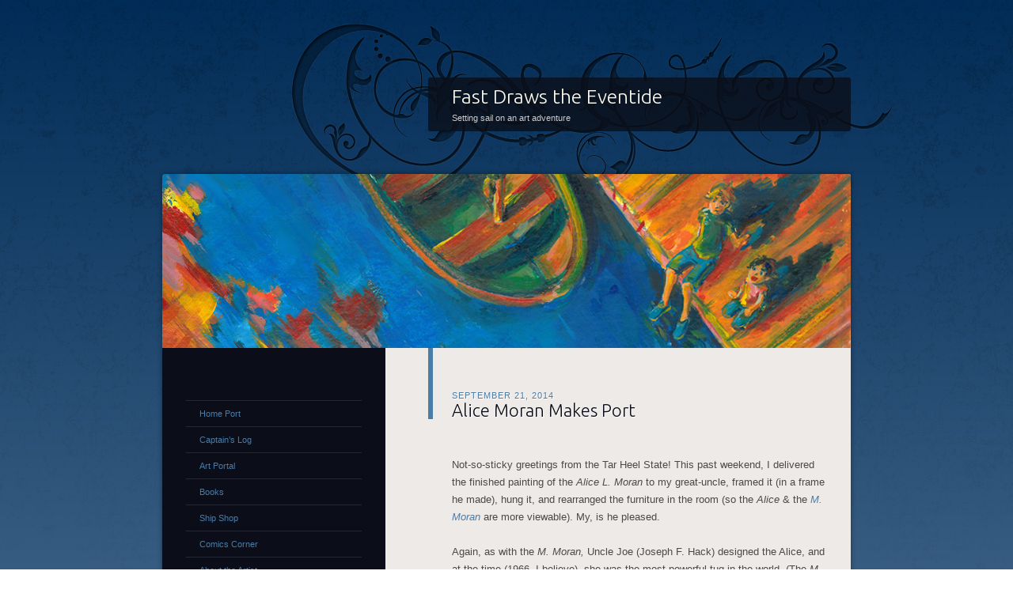

--- FILE ---
content_type: text/html; charset=UTF-8
request_url: https://www.drawstheeventide.com/alice-moran-port/
body_size: 11726
content:
<!DOCTYPE html>
<!--[if IE 8]>
<html id="ie8" lang="en-US">
<![endif]-->
<!--[if !(IE 8)]><!-->
<html lang="en-US">
<!--<![endif]-->
<head>
<meta charset="UTF-8" />
<title>Alice Moran Makes Port | Fast Draws the Eventide</title>
<link rel="profile" href="https://gmpg.org/xfn/11" />
<link rel="pingback" href="https://www.drawstheeventide.com/xmlrpc.php" />
<!--[if lt IE 9]>
<script src="https://www.drawstheeventide.com/wp-content/themes/dusk-to-dawn/js/html5.js" type="text/javascript"></script>
<![endif]-->
<meta name='robots' content='max-image-preview:large' />
<link rel='dns-prefetch' href='//www.drawstheeventide.com' />
<link rel='dns-prefetch' href='//fonts.googleapis.com' />
<link rel="alternate" type="application/rss+xml" title="Fast Draws the Eventide &raquo; Feed" href="https://www.drawstheeventide.com/feed/" />
<link rel="alternate" type="application/rss+xml" title="Fast Draws the Eventide &raquo; Comments Feed" href="https://www.drawstheeventide.com/comments/feed/" />
<link rel="alternate" title="oEmbed (JSON)" type="application/json+oembed" href="https://www.drawstheeventide.com/wp-json/oembed/1.0/embed?url=https%3A%2F%2Fwww.drawstheeventide.com%2Falice-moran-port%2F" />
<link rel="alternate" title="oEmbed (XML)" type="text/xml+oembed" href="https://www.drawstheeventide.com/wp-json/oembed/1.0/embed?url=https%3A%2F%2Fwww.drawstheeventide.com%2Falice-moran-port%2F&#038;format=xml" />
<style id='wp-img-auto-sizes-contain-inline-css' type='text/css'>
img:is([sizes=auto i],[sizes^="auto," i]){contain-intrinsic-size:3000px 1500px}
/*# sourceURL=wp-img-auto-sizes-contain-inline-css */
</style>
<style id='wp-emoji-styles-inline-css' type='text/css'>

	img.wp-smiley, img.emoji {
		display: inline !important;
		border: none !important;
		box-shadow: none !important;
		height: 1em !important;
		width: 1em !important;
		margin: 0 0.07em !important;
		vertical-align: -0.1em !important;
		background: none !important;
		padding: 0 !important;
	}
/*# sourceURL=wp-emoji-styles-inline-css */
</style>
<style id='wp-block-library-inline-css' type='text/css'>
:root{--wp-block-synced-color:#7a00df;--wp-block-synced-color--rgb:122,0,223;--wp-bound-block-color:var(--wp-block-synced-color);--wp-editor-canvas-background:#ddd;--wp-admin-theme-color:#007cba;--wp-admin-theme-color--rgb:0,124,186;--wp-admin-theme-color-darker-10:#006ba1;--wp-admin-theme-color-darker-10--rgb:0,107,160.5;--wp-admin-theme-color-darker-20:#005a87;--wp-admin-theme-color-darker-20--rgb:0,90,135;--wp-admin-border-width-focus:2px}@media (min-resolution:192dpi){:root{--wp-admin-border-width-focus:1.5px}}.wp-element-button{cursor:pointer}:root .has-very-light-gray-background-color{background-color:#eee}:root .has-very-dark-gray-background-color{background-color:#313131}:root .has-very-light-gray-color{color:#eee}:root .has-very-dark-gray-color{color:#313131}:root .has-vivid-green-cyan-to-vivid-cyan-blue-gradient-background{background:linear-gradient(135deg,#00d084,#0693e3)}:root .has-purple-crush-gradient-background{background:linear-gradient(135deg,#34e2e4,#4721fb 50%,#ab1dfe)}:root .has-hazy-dawn-gradient-background{background:linear-gradient(135deg,#faaca8,#dad0ec)}:root .has-subdued-olive-gradient-background{background:linear-gradient(135deg,#fafae1,#67a671)}:root .has-atomic-cream-gradient-background{background:linear-gradient(135deg,#fdd79a,#004a59)}:root .has-nightshade-gradient-background{background:linear-gradient(135deg,#330968,#31cdcf)}:root .has-midnight-gradient-background{background:linear-gradient(135deg,#020381,#2874fc)}:root{--wp--preset--font-size--normal:16px;--wp--preset--font-size--huge:42px}.has-regular-font-size{font-size:1em}.has-larger-font-size{font-size:2.625em}.has-normal-font-size{font-size:var(--wp--preset--font-size--normal)}.has-huge-font-size{font-size:var(--wp--preset--font-size--huge)}.has-text-align-center{text-align:center}.has-text-align-left{text-align:left}.has-text-align-right{text-align:right}.has-fit-text{white-space:nowrap!important}#end-resizable-editor-section{display:none}.aligncenter{clear:both}.items-justified-left{justify-content:flex-start}.items-justified-center{justify-content:center}.items-justified-right{justify-content:flex-end}.items-justified-space-between{justify-content:space-between}.screen-reader-text{border:0;clip-path:inset(50%);height:1px;margin:-1px;overflow:hidden;padding:0;position:absolute;width:1px;word-wrap:normal!important}.screen-reader-text:focus{background-color:#ddd;clip-path:none;color:#444;display:block;font-size:1em;height:auto;left:5px;line-height:normal;padding:15px 23px 14px;text-decoration:none;top:5px;width:auto;z-index:100000}html :where(.has-border-color){border-style:solid}html :where([style*=border-top-color]){border-top-style:solid}html :where([style*=border-right-color]){border-right-style:solid}html :where([style*=border-bottom-color]){border-bottom-style:solid}html :where([style*=border-left-color]){border-left-style:solid}html :where([style*=border-width]){border-style:solid}html :where([style*=border-top-width]){border-top-style:solid}html :where([style*=border-right-width]){border-right-style:solid}html :where([style*=border-bottom-width]){border-bottom-style:solid}html :where([style*=border-left-width]){border-left-style:solid}html :where(img[class*=wp-image-]){height:auto;max-width:100%}:where(figure){margin:0 0 1em}html :where(.is-position-sticky){--wp-admin--admin-bar--position-offset:var(--wp-admin--admin-bar--height,0px)}@media screen and (max-width:600px){html :where(.is-position-sticky){--wp-admin--admin-bar--position-offset:0px}}

/*# sourceURL=wp-block-library-inline-css */
</style><style id='global-styles-inline-css' type='text/css'>
:root{--wp--preset--aspect-ratio--square: 1;--wp--preset--aspect-ratio--4-3: 4/3;--wp--preset--aspect-ratio--3-4: 3/4;--wp--preset--aspect-ratio--3-2: 3/2;--wp--preset--aspect-ratio--2-3: 2/3;--wp--preset--aspect-ratio--16-9: 16/9;--wp--preset--aspect-ratio--9-16: 9/16;--wp--preset--color--black: #000000;--wp--preset--color--cyan-bluish-gray: #abb8c3;--wp--preset--color--white: #ffffff;--wp--preset--color--pale-pink: #f78da7;--wp--preset--color--vivid-red: #cf2e2e;--wp--preset--color--luminous-vivid-orange: #ff6900;--wp--preset--color--luminous-vivid-amber: #fcb900;--wp--preset--color--light-green-cyan: #7bdcb5;--wp--preset--color--vivid-green-cyan: #00d084;--wp--preset--color--pale-cyan-blue: #8ed1fc;--wp--preset--color--vivid-cyan-blue: #0693e3;--wp--preset--color--vivid-purple: #9b51e0;--wp--preset--gradient--vivid-cyan-blue-to-vivid-purple: linear-gradient(135deg,rgb(6,147,227) 0%,rgb(155,81,224) 100%);--wp--preset--gradient--light-green-cyan-to-vivid-green-cyan: linear-gradient(135deg,rgb(122,220,180) 0%,rgb(0,208,130) 100%);--wp--preset--gradient--luminous-vivid-amber-to-luminous-vivid-orange: linear-gradient(135deg,rgb(252,185,0) 0%,rgb(255,105,0) 100%);--wp--preset--gradient--luminous-vivid-orange-to-vivid-red: linear-gradient(135deg,rgb(255,105,0) 0%,rgb(207,46,46) 100%);--wp--preset--gradient--very-light-gray-to-cyan-bluish-gray: linear-gradient(135deg,rgb(238,238,238) 0%,rgb(169,184,195) 100%);--wp--preset--gradient--cool-to-warm-spectrum: linear-gradient(135deg,rgb(74,234,220) 0%,rgb(151,120,209) 20%,rgb(207,42,186) 40%,rgb(238,44,130) 60%,rgb(251,105,98) 80%,rgb(254,248,76) 100%);--wp--preset--gradient--blush-light-purple: linear-gradient(135deg,rgb(255,206,236) 0%,rgb(152,150,240) 100%);--wp--preset--gradient--blush-bordeaux: linear-gradient(135deg,rgb(254,205,165) 0%,rgb(254,45,45) 50%,rgb(107,0,62) 100%);--wp--preset--gradient--luminous-dusk: linear-gradient(135deg,rgb(255,203,112) 0%,rgb(199,81,192) 50%,rgb(65,88,208) 100%);--wp--preset--gradient--pale-ocean: linear-gradient(135deg,rgb(255,245,203) 0%,rgb(182,227,212) 50%,rgb(51,167,181) 100%);--wp--preset--gradient--electric-grass: linear-gradient(135deg,rgb(202,248,128) 0%,rgb(113,206,126) 100%);--wp--preset--gradient--midnight: linear-gradient(135deg,rgb(2,3,129) 0%,rgb(40,116,252) 100%);--wp--preset--font-size--small: 13px;--wp--preset--font-size--medium: 20px;--wp--preset--font-size--large: 36px;--wp--preset--font-size--x-large: 42px;--wp--preset--spacing--20: 0.44rem;--wp--preset--spacing--30: 0.67rem;--wp--preset--spacing--40: 1rem;--wp--preset--spacing--50: 1.5rem;--wp--preset--spacing--60: 2.25rem;--wp--preset--spacing--70: 3.38rem;--wp--preset--spacing--80: 5.06rem;--wp--preset--shadow--natural: 6px 6px 9px rgba(0, 0, 0, 0.2);--wp--preset--shadow--deep: 12px 12px 50px rgba(0, 0, 0, 0.4);--wp--preset--shadow--sharp: 6px 6px 0px rgba(0, 0, 0, 0.2);--wp--preset--shadow--outlined: 6px 6px 0px -3px rgb(255, 255, 255), 6px 6px rgb(0, 0, 0);--wp--preset--shadow--crisp: 6px 6px 0px rgb(0, 0, 0);}:where(.is-layout-flex){gap: 0.5em;}:where(.is-layout-grid){gap: 0.5em;}body .is-layout-flex{display: flex;}.is-layout-flex{flex-wrap: wrap;align-items: center;}.is-layout-flex > :is(*, div){margin: 0;}body .is-layout-grid{display: grid;}.is-layout-grid > :is(*, div){margin: 0;}:where(.wp-block-columns.is-layout-flex){gap: 2em;}:where(.wp-block-columns.is-layout-grid){gap: 2em;}:where(.wp-block-post-template.is-layout-flex){gap: 1.25em;}:where(.wp-block-post-template.is-layout-grid){gap: 1.25em;}.has-black-color{color: var(--wp--preset--color--black) !important;}.has-cyan-bluish-gray-color{color: var(--wp--preset--color--cyan-bluish-gray) !important;}.has-white-color{color: var(--wp--preset--color--white) !important;}.has-pale-pink-color{color: var(--wp--preset--color--pale-pink) !important;}.has-vivid-red-color{color: var(--wp--preset--color--vivid-red) !important;}.has-luminous-vivid-orange-color{color: var(--wp--preset--color--luminous-vivid-orange) !important;}.has-luminous-vivid-amber-color{color: var(--wp--preset--color--luminous-vivid-amber) !important;}.has-light-green-cyan-color{color: var(--wp--preset--color--light-green-cyan) !important;}.has-vivid-green-cyan-color{color: var(--wp--preset--color--vivid-green-cyan) !important;}.has-pale-cyan-blue-color{color: var(--wp--preset--color--pale-cyan-blue) !important;}.has-vivid-cyan-blue-color{color: var(--wp--preset--color--vivid-cyan-blue) !important;}.has-vivid-purple-color{color: var(--wp--preset--color--vivid-purple) !important;}.has-black-background-color{background-color: var(--wp--preset--color--black) !important;}.has-cyan-bluish-gray-background-color{background-color: var(--wp--preset--color--cyan-bluish-gray) !important;}.has-white-background-color{background-color: var(--wp--preset--color--white) !important;}.has-pale-pink-background-color{background-color: var(--wp--preset--color--pale-pink) !important;}.has-vivid-red-background-color{background-color: var(--wp--preset--color--vivid-red) !important;}.has-luminous-vivid-orange-background-color{background-color: var(--wp--preset--color--luminous-vivid-orange) !important;}.has-luminous-vivid-amber-background-color{background-color: var(--wp--preset--color--luminous-vivid-amber) !important;}.has-light-green-cyan-background-color{background-color: var(--wp--preset--color--light-green-cyan) !important;}.has-vivid-green-cyan-background-color{background-color: var(--wp--preset--color--vivid-green-cyan) !important;}.has-pale-cyan-blue-background-color{background-color: var(--wp--preset--color--pale-cyan-blue) !important;}.has-vivid-cyan-blue-background-color{background-color: var(--wp--preset--color--vivid-cyan-blue) !important;}.has-vivid-purple-background-color{background-color: var(--wp--preset--color--vivid-purple) !important;}.has-black-border-color{border-color: var(--wp--preset--color--black) !important;}.has-cyan-bluish-gray-border-color{border-color: var(--wp--preset--color--cyan-bluish-gray) !important;}.has-white-border-color{border-color: var(--wp--preset--color--white) !important;}.has-pale-pink-border-color{border-color: var(--wp--preset--color--pale-pink) !important;}.has-vivid-red-border-color{border-color: var(--wp--preset--color--vivid-red) !important;}.has-luminous-vivid-orange-border-color{border-color: var(--wp--preset--color--luminous-vivid-orange) !important;}.has-luminous-vivid-amber-border-color{border-color: var(--wp--preset--color--luminous-vivid-amber) !important;}.has-light-green-cyan-border-color{border-color: var(--wp--preset--color--light-green-cyan) !important;}.has-vivid-green-cyan-border-color{border-color: var(--wp--preset--color--vivid-green-cyan) !important;}.has-pale-cyan-blue-border-color{border-color: var(--wp--preset--color--pale-cyan-blue) !important;}.has-vivid-cyan-blue-border-color{border-color: var(--wp--preset--color--vivid-cyan-blue) !important;}.has-vivid-purple-border-color{border-color: var(--wp--preset--color--vivid-purple) !important;}.has-vivid-cyan-blue-to-vivid-purple-gradient-background{background: var(--wp--preset--gradient--vivid-cyan-blue-to-vivid-purple) !important;}.has-light-green-cyan-to-vivid-green-cyan-gradient-background{background: var(--wp--preset--gradient--light-green-cyan-to-vivid-green-cyan) !important;}.has-luminous-vivid-amber-to-luminous-vivid-orange-gradient-background{background: var(--wp--preset--gradient--luminous-vivid-amber-to-luminous-vivid-orange) !important;}.has-luminous-vivid-orange-to-vivid-red-gradient-background{background: var(--wp--preset--gradient--luminous-vivid-orange-to-vivid-red) !important;}.has-very-light-gray-to-cyan-bluish-gray-gradient-background{background: var(--wp--preset--gradient--very-light-gray-to-cyan-bluish-gray) !important;}.has-cool-to-warm-spectrum-gradient-background{background: var(--wp--preset--gradient--cool-to-warm-spectrum) !important;}.has-blush-light-purple-gradient-background{background: var(--wp--preset--gradient--blush-light-purple) !important;}.has-blush-bordeaux-gradient-background{background: var(--wp--preset--gradient--blush-bordeaux) !important;}.has-luminous-dusk-gradient-background{background: var(--wp--preset--gradient--luminous-dusk) !important;}.has-pale-ocean-gradient-background{background: var(--wp--preset--gradient--pale-ocean) !important;}.has-electric-grass-gradient-background{background: var(--wp--preset--gradient--electric-grass) !important;}.has-midnight-gradient-background{background: var(--wp--preset--gradient--midnight) !important;}.has-small-font-size{font-size: var(--wp--preset--font-size--small) !important;}.has-medium-font-size{font-size: var(--wp--preset--font-size--medium) !important;}.has-large-font-size{font-size: var(--wp--preset--font-size--large) !important;}.has-x-large-font-size{font-size: var(--wp--preset--font-size--x-large) !important;}
/*# sourceURL=global-styles-inline-css */
</style>

<style id='classic-theme-styles-inline-css' type='text/css'>
/*! This file is auto-generated */
.wp-block-button__link{color:#fff;background-color:#32373c;border-radius:9999px;box-shadow:none;text-decoration:none;padding:calc(.667em + 2px) calc(1.333em + 2px);font-size:1.125em}.wp-block-file__button{background:#32373c;color:#fff;text-decoration:none}
/*# sourceURL=/wp-includes/css/classic-themes.min.css */
</style>
<link rel='stylesheet' id='bg-shce-genericons-css' href='https://www.drawstheeventide.com/wp-content/plugins/show-hidecollapse-expand/assets/css/genericons/genericons.css?ver=e28df27e87c1778314ad9f4777a0c070' type='text/css' media='all' />
<link rel='stylesheet' id='bg-show-hide-css' href='https://www.drawstheeventide.com/wp-content/plugins/show-hidecollapse-expand/assets/css/bg-show-hide.css?ver=e28df27e87c1778314ad9f4777a0c070' type='text/css' media='all' />
<link rel='stylesheet' id='megamenu-css' href='https://www.drawstheeventide.com/wp-content/uploads/maxmegamenu/style.css?ver=582151' type='text/css' media='all' />
<link rel='stylesheet' id='dashicons-css' href='https://www.drawstheeventide.com/wp-includes/css/dashicons.min.css?ver=e28df27e87c1778314ad9f4777a0c070' type='text/css' media='all' />
<link rel='stylesheet' id='dusktodawn-css' href='https://www.drawstheeventide.com/wp-content/themes/dusk-to-dawn/style.css?ver=e28df27e87c1778314ad9f4777a0c070' type='text/css' media='all' />
<link rel='stylesheet' id='ubuntu-css' href='https://fonts.googleapis.com/css?family=Ubuntu%3A300%2C400%2C700&#038;ver=6.9' type='text/css' media='all' />
<script type="text/javascript" id="image-watermark-no-right-click-js-before">
/* <![CDATA[ */
var iwArgsNoRightClick = {"rightclick":"N","draganddrop":"N","devtools":"Y","enableToast":"Y","toastMessage":"This content is protected"};

//# sourceURL=image-watermark-no-right-click-js-before
/* ]]> */
</script>
<script type="text/javascript" src="https://www.drawstheeventide.com/wp-content/plugins/image-watermark/js/no-right-click.js?ver=2.0.3" id="image-watermark-no-right-click-js"></script>
<script type="text/javascript" src="https://www.drawstheeventide.com/wp-includes/js/jquery/jquery.min.js?ver=3.7.1" id="jquery-core-js"></script>
<script type="text/javascript" src="https://www.drawstheeventide.com/wp-includes/js/jquery/jquery-migrate.min.js?ver=3.4.1" id="jquery-migrate-js"></script>
<link rel="https://api.w.org/" href="https://www.drawstheeventide.com/wp-json/" /><link rel="alternate" title="JSON" type="application/json" href="https://www.drawstheeventide.com/wp-json/wp/v2/posts/2153" /><link rel="canonical" href="https://www.drawstheeventide.com/alice-moran-port/" />
	<style type="text/css">
			#site-title a {
			color: #fffcf0;
		}
		</style>
	<link rel="icon" href="https://www.drawstheeventide.com/wp-content/uploads/2019/02/cropped-Logo_final-72-512px-32x32.jpg" sizes="32x32" />
<link rel="icon" href="https://www.drawstheeventide.com/wp-content/uploads/2019/02/cropped-Logo_final-72-512px-192x192.jpg" sizes="192x192" />
<link rel="apple-touch-icon" href="https://www.drawstheeventide.com/wp-content/uploads/2019/02/cropped-Logo_final-72-512px-180x180.jpg" />
<meta name="msapplication-TileImage" content="https://www.drawstheeventide.com/wp-content/uploads/2019/02/cropped-Logo_final-72-512px-270x270.jpg" />
<style type="text/css">/** Mega Menu CSS: fs **/</style>

<meta name="p:domain_verify" content="eb87bd8dbd04fe1ec0a5aa7d8c0f581b"/>

</head>

<body data-rsssl=1 class="wp-singular post-template-default single single-post postid-2153 single-format-standard wp-theme-dusk-to-dawn single-author left-sidebar sidebar-content fpt-template-dusk-to-dawn">
<div id="super-super-wrapper">
	<div id="super-wrapper">
		<div id="wrapper">
					<div id="page" class="hfeed">
				<header id="branding" role="banner">
					<hgroup>
						<h1 id="site-title"><a href="https://www.drawstheeventide.com/" title="Fast Draws the Eventide" rel="home">Fast Draws the Eventide</a></h1>
						<h2 id="site-description">Setting sail on an art adventure</h2>
					</hgroup>
				</header><!-- #branding -->

				<div id="main" class="clear-fix">
										<div id="header-image">
						<a href="https://www.drawstheeventide.com/">
							<img src="https://www.drawstheeventide.com/wp-content/uploads/2012/05/rpheader.jpg" width="870" height="220" alt="" />
						</a>
					</div>
					
<div id="primary">
	<div id="content" class="clear-fix" role="main">

	
		<article id="post-2153" class="post-2153 post type-post status-publish format-standard hentry category-uncategorized tag-alice-moran tag-art tag-boat tag-moran tag-painting tag-tugboat">
	<header class="entry-header">
				<div class="entry-meta">
						
							<a href="https://www.drawstheeventide.com/alice-moran-port/" title="5:20 pm" rel="bookmark"><time class="entry-date" datetime="2014-09-21T17:20:11-07:00" pubdate>September 21, 2014</time></a><span class="byline"> <span class="sep"> by </span> <span class="author vcard"><a class="url fn n" href="https://www.drawstheeventide.com/author/gbergeson/" title="View all posts by Genevieve Bergeson" rel="author">Genevieve Bergeson</a></span></span>					</div><!-- .entry-meta -->
		
						<h1 class="entry-title">
							Alice Moran Makes Port					</h1>
			</header><!-- .entry-header -->

	
	<div class="entry-content">
		<p>Not-so-sticky greetings from the Tar Heel State! This past weekend, I delivered the finished painting of the <em>Alice L. Moran</em> to my great-uncle, framed it (in a frame he made), hung it, and rearranged the furniture in the room (so the <em>Alice</em> &amp; the <a title="Tugboat Painting to Home Port" href="https://www.drawstheeventide.com/tug-home-port/"><em> M. Moran</em></a> are more viewable). My, is he pleased.</p>
<p>Again, as with the <em>M. Moran,</em> Uncle Joe (Joseph F. Hack) designed the Alice, and at the time (1966, I believe), she was the most powerful tug in the world. (The <em>M. Moran</em> is similar in that it was the most powerful in the Moran fleet when it was constructed.) The <em>Alice</em> was assembled in Japan, then sailed to England; she is still in service in South America but under a new name. Originally she had four engines (totalling 9600 bhp), but when she went south of the equator, two were cannibalized.</p>
<p style="text-align: center;"><a href="https://www.drawstheeventide.com/wp-content/uploads/2014/09/ALMweb12.jpg"><img fetchpriority="high" decoding="async" class="aligncenter  wp-image-2159" alt="" src="https://www.drawstheeventide.com/wp-content/uploads/2014/09/ALMweb11.jpg" width="346" height="259" /></a></p>
<p>Uncle Joe shared that Admiral Moran (alias &#8220;the boss&#8221;) once confided that he did not know how he was going to crew the ship since she was so powerful; he thought perhaps a Dutch, Scandinavian, or German crew. Later, the Admiral&#8217;s son took over and hired a less-qualified Spanish crew for much less money. They took her on her maiden voyage from Japan to England. There, they tore up the dry dock because they didn&#8217;t know how to handle her. The lesson? Cheap isn&#8217;t always cheaper.</p>
<p><a href="https://www.drawstheeventide.com/wp-content/uploads/2014/09/ALMweb2a2.jpg"><img decoding="async" class="aligncenter size-medium wp-image-2162" alt="ALMweb2a" src="https://www.drawstheeventide.com/wp-content/uploads/2014/09/ALMweb2a2-300x233.jpg" width="300" height="233" srcset="https://www.drawstheeventide.com/wp-content/uploads/2014/09/ALMweb2a2-300x233.jpg 300w, https://www.drawstheeventide.com/wp-content/uploads/2014/09/ALMweb2a2-588x457.jpg 588w, https://www.drawstheeventide.com/wp-content/uploads/2014/09/ALMweb2a2.jpg 600w" sizes="(max-width: 300px) 100vw, 300px" /></a></p>
<p style="text-align: center;">
<p style="text-align: left;">Although <em>Alice</em> has seen her share of toils, troubles, and disassembly, she still makes for a lovely painting.</p>
<script type="text/javascript">(function(){var XHR = ( "onload" in new XMLHttpRequest() ) ? XMLHttpRequest : XDomainRequest;var xhr = new XHR();var url = "https://www.drawstheeventide.com/wp-admin/admin-ajax.php?action=ajax-hits-counter-increment&post_id=2153&t=" + ( parseInt( new Date().getTime() ) ) + "&r=" + ( parseInt( Math.random() * 100000 ) );xhr.open("GET", url, true);xhr.setRequestHeader( "Cache-Control", "no-cache" );xhr.setRequestHeader( "Content-Type", "application/json" );xhr.timeout = 60000;xhr.send();xhr.onreadystatechange = function(){if( this.readyState != 4 ){return;}if( this.status && this.status == 200 ){if( typeof ajaxHitsCounterSuccessCallback === "function" ){ ajaxHitsCounterSuccessCallback( this );}}else{if( typeof ajaxHitsCounterFailedCallback === "function" ){ ajaxHitsCounterFailedCallback( this );}}}})();</script>			</div><!-- .entry-content -->

	<footer class="entry-meta">
		This entry was tagged <a href="https://www.drawstheeventide.com/tag/alice-moran/" rel="tag">alice moran</a>, <a href="https://www.drawstheeventide.com/tag/art/" rel="tag">art</a>, <a href="https://www.drawstheeventide.com/tag/boat/" rel="tag">boat</a>, <a href="https://www.drawstheeventide.com/tag/moran/" rel="tag">moran</a>, <a href="https://www.drawstheeventide.com/tag/painting/" rel="tag">painting</a>, <a href="https://www.drawstheeventide.com/tag/tugboat/" rel="tag">tugboat</a>.<br />Bookmark the <a href="https://www.drawstheeventide.com/alice-moran-port/" title="Permalink to Alice Moran Makes Port" rel="bookmark">permalink</a>.<br />
		
			</footer><!-- #entry-meta -->

	
</article><!-- #post-## -->
			<nav id="nav-below" class="clear-fix">
		<h1 class="assistive-text section-heading">Post navigation</h1>

			<span class="nav-previous"><a href="https://www.drawstheeventide.com/gratitude/" rel="prev"><span class="meta-nav">&larr;</span> Previous</a></span>
		<span class="nav-next"><a href="https://www.drawstheeventide.com/an-artist-in-retrospect/" rel="next">Next <span class="meta-nav">&rarr;</span></a></span>

	
	</nav><!-- #nav-below -->
	
		
<div id="comments">

	
	
	
</div><!-- #comments -->
	
	</div><!-- #content -->
</div><!-- #primary -->

<div id="secondary" class="widget-area" role="complementary">
	
			<nav id="access" role="navigation">
			<div class="menu-menu-container"><ul id="menu-menu" class="menu"><li id="menu-item-3701" class="menu-item menu-item-type-post_type menu-item-object-page menu-item-home menu-item-3701"><a href="https://www.drawstheeventide.com/">Home Port</a></li>
<li id="menu-item-3718" class="menu-item menu-item-type-post_type menu-item-object-page current_page_parent menu-item-has-children menu-item-3718"><a href="https://www.drawstheeventide.com/captains-log/">Captain’s Log</a>
<ul class="sub-menu">
	<li id="menu-item-5092" class="menu-item menu-item-type-post_type menu-item-object-page current_page_parent menu-item-5092"><a href="https://www.drawstheeventide.com/captains-log/">Captain’s Log</a></li>
	<li id="menu-item-3702" class="menu-item menu-item-type-post_type menu-item-object-page menu-item-3702"><a href="https://www.drawstheeventide.com/hom/subscribe/">Subscribe</a></li>
</ul>
</li>
<li id="menu-item-3706" class="menu-item menu-item-type-post_type menu-item-object-page menu-item-has-children menu-item-3706"><a href="https://www.drawstheeventide.com/portal/">Art Portal</a>
<ul class="sub-menu">
	<li id="menu-item-3707" class="menu-item menu-item-type-post_type menu-item-object-page menu-item-3707"><a href="https://www.drawstheeventide.com/portal/animal-art/">Animal Art</a></li>
	<li id="menu-item-3709" class="menu-item menu-item-type-post_type menu-item-object-page menu-item-3709"><a href="https://www.drawstheeventide.com/portal/illus/">Illustration</a></li>
	<li id="menu-item-3710" class="menu-item menu-item-type-post_type menu-item-object-page menu-item-3710"><a href="https://www.drawstheeventide.com/portal/marine/">Marine</a></li>
	<li id="menu-item-3711" class="menu-item menu-item-type-post_type menu-item-object-page menu-item-3711"><a href="https://www.drawstheeventide.com/portal/natur/">Nature</a></li>
	<li id="menu-item-3712" class="menu-item menu-item-type-post_type menu-item-object-page menu-item-3712"><a href="https://www.drawstheeventide.com/portal/srportfolio/">Portfolio</a></li>
	<li id="menu-item-3713" class="menu-item menu-item-type-post_type menu-item-object-page menu-item-3713"><a href="https://www.drawstheeventide.com/portal/portraiture/">Portraiture</a></li>
	<li id="menu-item-3708" class="menu-item menu-item-type-post_type menu-item-object-page menu-item-3708"><a href="https://www.drawstheeventide.com/portal/animal-art/pandagrams/">Pandagrams</a></li>
	<li id="menu-item-4522" class="menu-item menu-item-type-post_type menu-item-object-page menu-item-4522"><a href="https://www.drawstheeventide.com/portal/still-life/">Still Life</a></li>
</ul>
</li>
<li id="menu-item-3714" class="menu-item menu-item-type-post_type menu-item-object-page menu-item-has-children menu-item-3714"><a href="https://www.drawstheeventide.com/books/">Books</a>
<ul class="sub-menu">
	<li id="menu-item-3715" class="menu-item menu-item-type-post_type menu-item-object-page menu-item-3715"><a href="https://www.drawstheeventide.com/books/cartage/">Cartage</a></li>
	<li id="menu-item-5090" class="menu-item menu-item-type-post_type menu-item-object-page menu-item-5090"><a href="https://www.drawstheeventide.com/books/psalm-wander/">A Psalm for When I Wander</a></li>
	<li id="menu-item-3716" class="menu-item menu-item-type-post_type menu-item-object-page menu-item-3716"><a href="https://www.drawstheeventide.com/books/racing-pajamas/">Racing Pajamas</a></li>
	<li id="menu-item-3717" class="menu-item menu-item-type-post_type menu-item-object-page menu-item-3717"><a href="https://www.drawstheeventide.com/books/terrytreble/">Terry Treble</a></li>
</ul>
</li>
<li id="menu-item-3721" class="menu-item menu-item-type-post_type menu-item-object-page menu-item-has-children menu-item-3721"><a href="https://www.drawstheeventide.com/ship-shop/">Ship Shop</a>
<ul class="sub-menu">
	<li id="menu-item-5012" class="menu-item menu-item-type-post_type menu-item-object-page menu-item-5012"><a href="https://www.drawstheeventide.com/ship-shop/">Ship Shop</a></li>
	<li id="menu-item-3738" class="menu-item menu-item-type-post_type menu-item-object-page menu-item-3738"><a href="https://www.drawstheeventide.com/ship-shop/art-sales/">Art for Sale</a></li>
</ul>
</li>
<li id="menu-item-3719" class="menu-item menu-item-type-post_type menu-item-object-page menu-item-3719"><a href="https://www.drawstheeventide.com/comics-corner/">Comics Corner</a></li>
<li id="menu-item-3703" class="menu-item menu-item-type-post_type menu-item-object-page menu-item-has-children menu-item-3703"><a href="https://www.drawstheeventide.com/about/">About the Artist</a>
<ul class="sub-menu">
	<li id="menu-item-3704" class="menu-item menu-item-type-post_type menu-item-object-page menu-item-3704"><a href="https://www.drawstheeventide.com/about/contact/">Contact</a></li>
</ul>
</li>
<li id="menu-item-5274" class="menu-item menu-item-type-post_type menu-item-object-page menu-item-5274"><a href="https://www.drawstheeventide.com/services/">Services</a></li>
<li id="menu-item-5013" class="menu-item menu-item-type-post_type menu-item-object-page menu-item-5013"><a href="https://www.drawstheeventide.com/public-notices/">Public Notices</a></li>
</ul></div>		</nav>
	
	<aside id="search-2" class="widget widget_search"><form role="search" method="get" id="searchform" class="searchform" action="https://www.drawstheeventide.com/">
				<div>
					<label class="screen-reader-text" for="s">Search for:</label>
					<input type="text" value="" name="s" id="s" />
					<input type="submit" id="searchsubmit" value="Search" />
				</div>
			</form></aside>
		<aside id="recent-posts-2" class="widget widget_recent_entries">
		<h1 class="widget-title">Recent Posts</h1>
		<ul>
											<li>
					<a href="https://www.drawstheeventide.com/sketching-at-the-zoo-2/">Sketching at the Zoo 2</a>
									</li>
											<li>
					<a href="https://www.drawstheeventide.com/sketching-at-the-zoo/">Sketching at the Zoo</a>
									</li>
											<li>
					<a href="https://www.drawstheeventide.com/pirates-on-the-brandywine-ii/">Pirates on the Brandywine II</a>
									</li>
											<li>
					<a href="https://www.drawstheeventide.com/lantern-cards-calendar/">Lantern Cards &#038; 2024 Calendar</a>
									</li>
					</ul>

		</aside><aside id="archives-2" class="widget widget_archive"><h1 class="widget-title">Archives</h1>		<label class="screen-reader-text" for="archives-dropdown-2">Archives</label>
		<select id="archives-dropdown-2" name="archive-dropdown">
			
			<option value="">Select Month</option>
				<option value='https://www.drawstheeventide.com/2024/09/'> September 2024 </option>
	<option value='https://www.drawstheeventide.com/2024/06/'> June 2024 </option>
	<option value='https://www.drawstheeventide.com/2024/02/'> February 2024 </option>
	<option value='https://www.drawstheeventide.com/2023/12/'> December 2023 </option>
	<option value='https://www.drawstheeventide.com/2023/11/'> November 2023 </option>
	<option value='https://www.drawstheeventide.com/2023/10/'> October 2023 </option>
	<option value='https://www.drawstheeventide.com/2023/09/'> September 2023 </option>
	<option value='https://www.drawstheeventide.com/2023/08/'> August 2023 </option>
	<option value='https://www.drawstheeventide.com/2023/05/'> May 2023 </option>
	<option value='https://www.drawstheeventide.com/2023/04/'> April 2023 </option>
	<option value='https://www.drawstheeventide.com/2023/03/'> March 2023 </option>
	<option value='https://www.drawstheeventide.com/2022/12/'> December 2022 </option>
	<option value='https://www.drawstheeventide.com/2022/06/'> June 2022 </option>
	<option value='https://www.drawstheeventide.com/2021/12/'> December 2021 </option>
	<option value='https://www.drawstheeventide.com/2021/11/'> November 2021 </option>
	<option value='https://www.drawstheeventide.com/2021/08/'> August 2021 </option>
	<option value='https://www.drawstheeventide.com/2021/06/'> June 2021 </option>
	<option value='https://www.drawstheeventide.com/2021/05/'> May 2021 </option>
	<option value='https://www.drawstheeventide.com/2021/03/'> March 2021 </option>
	<option value='https://www.drawstheeventide.com/2020/12/'> December 2020 </option>
	<option value='https://www.drawstheeventide.com/2020/11/'> November 2020 </option>
	<option value='https://www.drawstheeventide.com/2020/09/'> September 2020 </option>
	<option value='https://www.drawstheeventide.com/2020/08/'> August 2020 </option>
	<option value='https://www.drawstheeventide.com/2020/07/'> July 2020 </option>
	<option value='https://www.drawstheeventide.com/2020/05/'> May 2020 </option>
	<option value='https://www.drawstheeventide.com/2020/04/'> April 2020 </option>
	<option value='https://www.drawstheeventide.com/2020/03/'> March 2020 </option>
	<option value='https://www.drawstheeventide.com/2020/01/'> January 2020 </option>
	<option value='https://www.drawstheeventide.com/2019/12/'> December 2019 </option>
	<option value='https://www.drawstheeventide.com/2019/11/'> November 2019 </option>
	<option value='https://www.drawstheeventide.com/2019/10/'> October 2019 </option>
	<option value='https://www.drawstheeventide.com/2019/09/'> September 2019 </option>
	<option value='https://www.drawstheeventide.com/2019/07/'> July 2019 </option>
	<option value='https://www.drawstheeventide.com/2019/06/'> June 2019 </option>
	<option value='https://www.drawstheeventide.com/2019/03/'> March 2019 </option>
	<option value='https://www.drawstheeventide.com/2019/02/'> February 2019 </option>
	<option value='https://www.drawstheeventide.com/2018/12/'> December 2018 </option>
	<option value='https://www.drawstheeventide.com/2018/11/'> November 2018 </option>
	<option value='https://www.drawstheeventide.com/2018/10/'> October 2018 </option>
	<option value='https://www.drawstheeventide.com/2018/09/'> September 2018 </option>
	<option value='https://www.drawstheeventide.com/2018/08/'> August 2018 </option>
	<option value='https://www.drawstheeventide.com/2018/07/'> July 2018 </option>
	<option value='https://www.drawstheeventide.com/2018/06/'> June 2018 </option>
	<option value='https://www.drawstheeventide.com/2018/05/'> May 2018 </option>
	<option value='https://www.drawstheeventide.com/2018/04/'> April 2018 </option>
	<option value='https://www.drawstheeventide.com/2018/03/'> March 2018 </option>
	<option value='https://www.drawstheeventide.com/2018/02/'> February 2018 </option>
	<option value='https://www.drawstheeventide.com/2018/01/'> January 2018 </option>
	<option value='https://www.drawstheeventide.com/2017/12/'> December 2017 </option>
	<option value='https://www.drawstheeventide.com/2017/11/'> November 2017 </option>
	<option value='https://www.drawstheeventide.com/2017/10/'> October 2017 </option>
	<option value='https://www.drawstheeventide.com/2017/08/'> August 2017 </option>
	<option value='https://www.drawstheeventide.com/2017/06/'> June 2017 </option>
	<option value='https://www.drawstheeventide.com/2017/05/'> May 2017 </option>
	<option value='https://www.drawstheeventide.com/2017/04/'> April 2017 </option>
	<option value='https://www.drawstheeventide.com/2017/03/'> March 2017 </option>
	<option value='https://www.drawstheeventide.com/2017/02/'> February 2017 </option>
	<option value='https://www.drawstheeventide.com/2017/01/'> January 2017 </option>
	<option value='https://www.drawstheeventide.com/2016/12/'> December 2016 </option>
	<option value='https://www.drawstheeventide.com/2016/11/'> November 2016 </option>
	<option value='https://www.drawstheeventide.com/2016/10/'> October 2016 </option>
	<option value='https://www.drawstheeventide.com/2016/09/'> September 2016 </option>
	<option value='https://www.drawstheeventide.com/2016/07/'> July 2016 </option>
	<option value='https://www.drawstheeventide.com/2016/06/'> June 2016 </option>
	<option value='https://www.drawstheeventide.com/2016/05/'> May 2016 </option>
	<option value='https://www.drawstheeventide.com/2016/04/'> April 2016 </option>
	<option value='https://www.drawstheeventide.com/2016/03/'> March 2016 </option>
	<option value='https://www.drawstheeventide.com/2016/02/'> February 2016 </option>
	<option value='https://www.drawstheeventide.com/2016/01/'> January 2016 </option>
	<option value='https://www.drawstheeventide.com/2015/12/'> December 2015 </option>
	<option value='https://www.drawstheeventide.com/2015/11/'> November 2015 </option>
	<option value='https://www.drawstheeventide.com/2015/10/'> October 2015 </option>
	<option value='https://www.drawstheeventide.com/2015/09/'> September 2015 </option>
	<option value='https://www.drawstheeventide.com/2015/08/'> August 2015 </option>
	<option value='https://www.drawstheeventide.com/2015/07/'> July 2015 </option>
	<option value='https://www.drawstheeventide.com/2015/05/'> May 2015 </option>
	<option value='https://www.drawstheeventide.com/2015/04/'> April 2015 </option>
	<option value='https://www.drawstheeventide.com/2015/03/'> March 2015 </option>
	<option value='https://www.drawstheeventide.com/2015/02/'> February 2015 </option>
	<option value='https://www.drawstheeventide.com/2015/01/'> January 2015 </option>
	<option value='https://www.drawstheeventide.com/2014/12/'> December 2014 </option>
	<option value='https://www.drawstheeventide.com/2014/11/'> November 2014 </option>
	<option value='https://www.drawstheeventide.com/2014/10/'> October 2014 </option>
	<option value='https://www.drawstheeventide.com/2014/09/'> September 2014 </option>
	<option value='https://www.drawstheeventide.com/2014/08/'> August 2014 </option>
	<option value='https://www.drawstheeventide.com/2014/07/'> July 2014 </option>
	<option value='https://www.drawstheeventide.com/2014/06/'> June 2014 </option>
	<option value='https://www.drawstheeventide.com/2014/05/'> May 2014 </option>
	<option value='https://www.drawstheeventide.com/2014/04/'> April 2014 </option>
	<option value='https://www.drawstheeventide.com/2014/03/'> March 2014 </option>
	<option value='https://www.drawstheeventide.com/2014/02/'> February 2014 </option>
	<option value='https://www.drawstheeventide.com/2014/01/'> January 2014 </option>
	<option value='https://www.drawstheeventide.com/2013/12/'> December 2013 </option>
	<option value='https://www.drawstheeventide.com/2013/11/'> November 2013 </option>
	<option value='https://www.drawstheeventide.com/2013/10/'> October 2013 </option>
	<option value='https://www.drawstheeventide.com/2013/09/'> September 2013 </option>
	<option value='https://www.drawstheeventide.com/2013/08/'> August 2013 </option>
	<option value='https://www.drawstheeventide.com/2013/07/'> July 2013 </option>
	<option value='https://www.drawstheeventide.com/2013/06/'> June 2013 </option>
	<option value='https://www.drawstheeventide.com/2013/05/'> May 2013 </option>
	<option value='https://www.drawstheeventide.com/2013/04/'> April 2013 </option>
	<option value='https://www.drawstheeventide.com/2013/03/'> March 2013 </option>
	<option value='https://www.drawstheeventide.com/2013/01/'> January 2013 </option>
	<option value='https://www.drawstheeventide.com/2012/12/'> December 2012 </option>
	<option value='https://www.drawstheeventide.com/2012/11/'> November 2012 </option>
	<option value='https://www.drawstheeventide.com/2012/10/'> October 2012 </option>
	<option value='https://www.drawstheeventide.com/2012/09/'> September 2012 </option>
	<option value='https://www.drawstheeventide.com/2012/08/'> August 2012 </option>
	<option value='https://www.drawstheeventide.com/2012/07/'> July 2012 </option>
	<option value='https://www.drawstheeventide.com/2012/06/'> June 2012 </option>
	<option value='https://www.drawstheeventide.com/2012/05/'> May 2012 </option>
	<option value='https://www.drawstheeventide.com/2012/04/'> April 2012 </option>

		</select>

			<script type="text/javascript">
/* <![CDATA[ */

( ( dropdownId ) => {
	const dropdown = document.getElementById( dropdownId );
	function onSelectChange() {
		setTimeout( () => {
			if ( 'escape' === dropdown.dataset.lastkey ) {
				return;
			}
			if ( dropdown.value ) {
				document.location.href = dropdown.value;
			}
		}, 250 );
	}
	function onKeyUp( event ) {
		if ( 'Escape' === event.key ) {
			dropdown.dataset.lastkey = 'escape';
		} else {
			delete dropdown.dataset.lastkey;
		}
	}
	function onClick() {
		delete dropdown.dataset.lastkey;
	}
	dropdown.addEventListener( 'keyup', onKeyUp );
	dropdown.addEventListener( 'click', onClick );
	dropdown.addEventListener( 'change', onSelectChange );
})( "archives-dropdown-2" );

//# sourceURL=WP_Widget_Archives%3A%3Awidget
/* ]]> */
</script>
</aside></div><!-- #secondary .widget-area -->
				</div><!-- #main -->
			</div><!-- #page -->
			<footer id="colophon" role="contentinfo">
				<div id="site-generator">
										<a href="http://wordpress.org/" title="A Semantic Personal Publishing Platform" rel="generator">Proudly powered by WordPress</a>
					<span class="sep"> | </span>
					Theme: Dusk To Dawn by <a href="https://wordpress.com/themes/" rel="designer">WordPress.com</a>.				</div>
			</footer><!-- #colophon -->
		</div><!-- #wrapper -->
	</div><!-- #super-wrapper -->
</div><!-- #super-super-wrapper -->
<script type="speculationrules">
{"prefetch":[{"source":"document","where":{"and":[{"href_matches":"/*"},{"not":{"href_matches":["/wp-*.php","/wp-admin/*","/wp-content/uploads/*","/wp-content/*","/wp-content/plugins/*","/wp-content/themes/dusk-to-dawn/*","/*\\?(.+)"]}},{"not":{"selector_matches":"a[rel~=\"nofollow\"]"}},{"not":{"selector_matches":".no-prefetch, .no-prefetch a"}}]},"eagerness":"conservative"}]}
</script>
<script type="text/javascript" src="https://www.drawstheeventide.com/wp-includes/js/jquery/ui/effect.min.js?ver=1.13.3" id="jquery-effects-core-js"></script>
<script type="text/javascript" src="https://www.drawstheeventide.com/wp-includes/js/jquery/ui/effect-slide.min.js?ver=1.13.3" id="jquery-effects-slide-js"></script>
<script type="text/javascript" src="https://www.drawstheeventide.com/wp-includes/js/jquery/ui/effect-highlight.min.js?ver=1.13.3" id="jquery-effects-highlight-js"></script>
<script type="text/javascript" src="https://www.drawstheeventide.com/wp-includes/js/jquery/ui/effect-fold.min.js?ver=1.13.3" id="jquery-effects-fold-js"></script>
<script type="text/javascript" src="https://www.drawstheeventide.com/wp-includes/js/jquery/ui/effect-blind.min.js?ver=1.13.3" id="jquery-effects-blind-js"></script>
<script type="text/javascript" id="bg-show-hide-script-js-extra">
/* <![CDATA[ */
var BG_SHCE_USE_EFFECTS = "0";
var BG_SHCE_TOGGLE_SPEED = "4";
var BG_SHCE_TOGGLE_OPTIONS = "none";
var BG_SHCE_TOGGLE_EFFECT = "blind";
//# sourceURL=bg-show-hide-script-js-extra
/* ]]> */
</script>
<script type="text/javascript" src="https://www.drawstheeventide.com/wp-content/plugins/show-hidecollapse-expand/assets/js/bg-show-hide.js?ver=e28df27e87c1778314ad9f4777a0c070" id="bg-show-hide-script-js"></script>
<script type="text/javascript" src="https://www.drawstheeventide.com/wp-includes/js/hoverIntent.min.js?ver=1.10.2" id="hoverIntent-js"></script>
<script type="text/javascript" src="https://www.drawstheeventide.com/wp-content/plugins/megamenu/js/maxmegamenu.js?ver=3.7" id="megamenu-js"></script>
<script id="wp-emoji-settings" type="application/json">
{"baseUrl":"https://s.w.org/images/core/emoji/17.0.2/72x72/","ext":".png","svgUrl":"https://s.w.org/images/core/emoji/17.0.2/svg/","svgExt":".svg","source":{"concatemoji":"https://www.drawstheeventide.com/wp-includes/js/wp-emoji-release.min.js?ver=e28df27e87c1778314ad9f4777a0c070"}}
</script>
<script type="module">
/* <![CDATA[ */
/*! This file is auto-generated */
const a=JSON.parse(document.getElementById("wp-emoji-settings").textContent),o=(window._wpemojiSettings=a,"wpEmojiSettingsSupports"),s=["flag","emoji"];function i(e){try{var t={supportTests:e,timestamp:(new Date).valueOf()};sessionStorage.setItem(o,JSON.stringify(t))}catch(e){}}function c(e,t,n){e.clearRect(0,0,e.canvas.width,e.canvas.height),e.fillText(t,0,0);t=new Uint32Array(e.getImageData(0,0,e.canvas.width,e.canvas.height).data);e.clearRect(0,0,e.canvas.width,e.canvas.height),e.fillText(n,0,0);const a=new Uint32Array(e.getImageData(0,0,e.canvas.width,e.canvas.height).data);return t.every((e,t)=>e===a[t])}function p(e,t){e.clearRect(0,0,e.canvas.width,e.canvas.height),e.fillText(t,0,0);var n=e.getImageData(16,16,1,1);for(let e=0;e<n.data.length;e++)if(0!==n.data[e])return!1;return!0}function u(e,t,n,a){switch(t){case"flag":return n(e,"\ud83c\udff3\ufe0f\u200d\u26a7\ufe0f","\ud83c\udff3\ufe0f\u200b\u26a7\ufe0f")?!1:!n(e,"\ud83c\udde8\ud83c\uddf6","\ud83c\udde8\u200b\ud83c\uddf6")&&!n(e,"\ud83c\udff4\udb40\udc67\udb40\udc62\udb40\udc65\udb40\udc6e\udb40\udc67\udb40\udc7f","\ud83c\udff4\u200b\udb40\udc67\u200b\udb40\udc62\u200b\udb40\udc65\u200b\udb40\udc6e\u200b\udb40\udc67\u200b\udb40\udc7f");case"emoji":return!a(e,"\ud83e\u1fac8")}return!1}function f(e,t,n,a){let r;const o=(r="undefined"!=typeof WorkerGlobalScope&&self instanceof WorkerGlobalScope?new OffscreenCanvas(300,150):document.createElement("canvas")).getContext("2d",{willReadFrequently:!0}),s=(o.textBaseline="top",o.font="600 32px Arial",{});return e.forEach(e=>{s[e]=t(o,e,n,a)}),s}function r(e){var t=document.createElement("script");t.src=e,t.defer=!0,document.head.appendChild(t)}a.supports={everything:!0,everythingExceptFlag:!0},new Promise(t=>{let n=function(){try{var e=JSON.parse(sessionStorage.getItem(o));if("object"==typeof e&&"number"==typeof e.timestamp&&(new Date).valueOf()<e.timestamp+604800&&"object"==typeof e.supportTests)return e.supportTests}catch(e){}return null}();if(!n){if("undefined"!=typeof Worker&&"undefined"!=typeof OffscreenCanvas&&"undefined"!=typeof URL&&URL.createObjectURL&&"undefined"!=typeof Blob)try{var e="postMessage("+f.toString()+"("+[JSON.stringify(s),u.toString(),c.toString(),p.toString()].join(",")+"));",a=new Blob([e],{type:"text/javascript"});const r=new Worker(URL.createObjectURL(a),{name:"wpTestEmojiSupports"});return void(r.onmessage=e=>{i(n=e.data),r.terminate(),t(n)})}catch(e){}i(n=f(s,u,c,p))}t(n)}).then(e=>{for(const n in e)a.supports[n]=e[n],a.supports.everything=a.supports.everything&&a.supports[n],"flag"!==n&&(a.supports.everythingExceptFlag=a.supports.everythingExceptFlag&&a.supports[n]);var t;a.supports.everythingExceptFlag=a.supports.everythingExceptFlag&&!a.supports.flag,a.supports.everything||((t=a.source||{}).concatemoji?r(t.concatemoji):t.wpemoji&&t.twemoji&&(r(t.twemoji),r(t.wpemoji)))});
//# sourceURL=https://www.drawstheeventide.com/wp-includes/js/wp-emoji-loader.min.js
/* ]]> */
</script>
</body>
</html>

<!--
Performance optimized by W3 Total Cache. Learn more: https://www.boldgrid.com/w3-total-cache/?utm_source=w3tc&utm_medium=footer_comment&utm_campaign=free_plugin

Page Caching using Disk: Enhanced 

Served from: drawstheeventide.com @ 2026-01-17 17:21:39 by W3 Total Cache
-->

--- FILE ---
content_type: text/css
request_url: https://www.drawstheeventide.com/wp-content/uploads/maxmegamenu/style.css?ver=582151
body_size: 182
content:
@charset "UTF-8";

/** THIS FILE IS AUTOMATICALLY GENERATED - DO NOT MAKE MANUAL EDITS! **/
/** Custom CSS should be added to Mega Menu > Menu Themes > Custom Styling **/

.mega-menu-last-modified-1764042308 { content: 'Tuesday 25th November 2025 03:45:08 UTC'; }

.wp-block {}